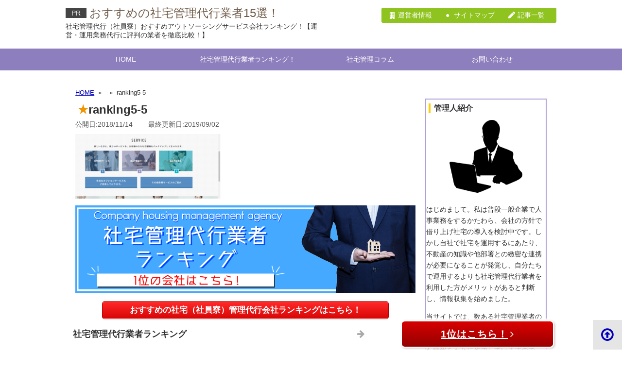

--- FILE ---
content_type: text/html; charset=UTF-8
request_url: https://shataku-kanridaiko.info/ranking/tsukasa/attachment/ranking5-5/
body_size: 15668
content:
<!doctype html>
<!--[if lt IE 7]> <html class="ie6 oldie"> <![endif]-->
<!--[if IE 7]>    <html class="ie7 oldie"> <![endif]-->
<!--[if IE 8]>    <html class="ie8 oldie"> <![endif]-->
<!--[if gt IE 8]><!-->
<html class="">
<!--<![endif]-->

<head>

    <!-- Google Tag Manager -->
    <script>
        (function(w, d, s, l, i) {
            w[l] = w[l] || [];
            w[l].push({
                'gtm.start': new Date().getTime(),
                event: 'gtm.js'
            });
            var f = d.getElementsByTagName(s)[0],
                j = d.createElement(s),
                dl = l != 'dataLayer' ? '&l=' + l : '';
            j.async = true;
            j.src =
                'https://www.googletagmanager.com/gtm.js?id=' + i + dl;
            f.parentNode.insertBefore(j, f);
        })(window, document, 'script', 'dataLayer', 'GTM-K49QM7W');

    </script>
    <!-- End Google Tag Manager -->

    <meta charset="utf-8">
    <meta name="viewport" content="width=device-width, initial-scale=1">

    <!--[if lt IE 9]>
<script src="http://html5shiv.googlecode.com/svn/trunk/html5.js"></script>
<script src="http://css3-mediaqueries-js.googlecode.com/svn/trunk/css3-mediaqueries.js"></script>
<![endif]-->

    
<link href="https://use.fontawesome.com/releases/v5.6.1/css/all.css" rel="stylesheet">
<link rel="stylesheet" type="text/css" href="https://maxcdn.bootstrapcdn.com/font-awesome/4.7.0/css/font-awesome.min.css">
    	<style>img:is([sizes="auto" i], [sizes^="auto," i]) { contain-intrinsic-size: 3000px 1500px }</style>
	
		<!-- All in One SEO 4.7.8 - aioseo.com -->
		<title>ranking5-5 | 社宅管理代行サービス会社ランキング15選！社員寮運営・運用業務サービス業者比較</title>
	<meta name="robots" content="max-image-preview:large" />
	<meta name="author" content="adminadmin"/>
	<link rel="canonical" href="https://shataku-kanridaiko.info/ranking/tsukasa/attachment/ranking5-5/" />
	<meta name="generator" content="All in One SEO (AIOSEO) 4.7.8" />
		<meta property="og:locale" content="ja_JP" />
		<meta property="og:site_name" content="社宅管理代行サービス会社ランキング15選！社員寮運営・運用業務サービス業者比較 | 社宅管理代行（社員寮）おすすめアウトソーシングサービス会社ランキング！【運営・運用業務代行に評判の業者を徹底比較！】" />
		<meta property="og:type" content="article" />
		<meta property="og:title" content="ranking5-5 | 社宅管理代行サービス会社ランキング15選！社員寮運営・運用業務サービス業者比較" />
		<meta property="og:url" content="https://shataku-kanridaiko.info/ranking/tsukasa/attachment/ranking5-5/" />
		<meta property="article:published_time" content="2018-11-14T10:05:25+00:00" />
		<meta property="article:modified_time" content="2019-09-02T04:06:14+00:00" />
		<meta name="twitter:card" content="summary" />
		<meta name="twitter:title" content="ranking5-5 | 社宅管理代行サービス会社ランキング15選！社員寮運営・運用業務サービス業者比較" />
		<meta name="google" content="nositelinkssearchbox" />
		<script type="application/ld+json" class="aioseo-schema">
			{"@context":"https:\/\/schema.org","@graph":[{"@type":"BreadcrumbList","@id":"https:\/\/shataku-kanridaiko.info\/ranking\/tsukasa\/attachment\/ranking5-5\/#breadcrumblist","itemListElement":[{"@type":"ListItem","@id":"https:\/\/shataku-kanridaiko.info\/#listItem","position":1,"name":"\u5bb6","item":"https:\/\/shataku-kanridaiko.info\/","nextItem":{"@type":"ListItem","@id":"https:\/\/shataku-kanridaiko.info\/ranking\/tsukasa\/attachment\/ranking5-5\/#listItem","name":"ranking5-5"}},{"@type":"ListItem","@id":"https:\/\/shataku-kanridaiko.info\/ranking\/tsukasa\/attachment\/ranking5-5\/#listItem","position":2,"name":"ranking5-5","previousItem":{"@type":"ListItem","@id":"https:\/\/shataku-kanridaiko.info\/#listItem","name":"\u5bb6"}}]},{"@type":"ItemPage","@id":"https:\/\/shataku-kanridaiko.info\/ranking\/tsukasa\/attachment\/ranking5-5\/#itempage","url":"https:\/\/shataku-kanridaiko.info\/ranking\/tsukasa\/attachment\/ranking5-5\/","name":"ranking5-5 | \u793e\u5b85\u7ba1\u7406\u4ee3\u884c\u30b5\u30fc\u30d3\u30b9\u4f1a\u793e\u30e9\u30f3\u30ad\u30f3\u30b015\u9078\uff01\u793e\u54e1\u5bee\u904b\u55b6\u30fb\u904b\u7528\u696d\u52d9\u30b5\u30fc\u30d3\u30b9\u696d\u8005\u6bd4\u8f03","inLanguage":"ja","isPartOf":{"@id":"https:\/\/shataku-kanridaiko.info\/#website"},"breadcrumb":{"@id":"https:\/\/shataku-kanridaiko.info\/ranking\/tsukasa\/attachment\/ranking5-5\/#breadcrumblist"},"author":{"@id":"https:\/\/shataku-kanridaiko.info\/author\/adminadmin\/#author"},"creator":{"@id":"https:\/\/shataku-kanridaiko.info\/author\/adminadmin\/#author"},"datePublished":"2018-11-14T19:05:25+09:00","dateModified":"2019-09-02T13:06:14+09:00"},{"@type":"Organization","@id":"https:\/\/shataku-kanridaiko.info\/#organization","name":"\u793e\u5b85\u7ba1\u7406\u4ee3\u884c\u30b5\u30fc\u30d3\u30b9\u4f1a\u793e\u30e9\u30f3\u30ad\u30f3\u30b015\u9078\uff01\u793e\u54e1\u5bee\u904b\u55b6\u30fb\u904b\u7528\u696d\u52d9\u30b5\u30fc\u30d3\u30b9\u696d\u8005\u6bd4\u8f03","description":"\u793e\u5b85\u7ba1\u7406\u4ee3\u884c\uff08\u793e\u54e1\u5bee\uff09\u304a\u3059\u3059\u3081\u30a2\u30a6\u30c8\u30bd\u30fc\u30b7\u30f3\u30b0\u30b5\u30fc\u30d3\u30b9\u4f1a\u793e\u30e9\u30f3\u30ad\u30f3\u30b0\uff01\u3010\u904b\u55b6\u30fb\u904b\u7528\u696d\u52d9\u4ee3\u884c\u306b\u8a55\u5224\u306e\u696d\u8005\u3092\u5fb9\u5e95\u6bd4\u8f03\uff01\u3011","url":"https:\/\/shataku-kanridaiko.info\/"},{"@type":"Person","@id":"https:\/\/shataku-kanridaiko.info\/author\/adminadmin\/#author","url":"https:\/\/shataku-kanridaiko.info\/author\/adminadmin\/","name":"adminadmin","image":{"@type":"ImageObject","@id":"https:\/\/shataku-kanridaiko.info\/ranking\/tsukasa\/attachment\/ranking5-5\/#authorImage","url":"https:\/\/secure.gravatar.com\/avatar\/c99c0e8a941e92ede668adedf7a56245?s=96&d=mm&r=g","width":96,"height":96,"caption":"adminadmin"}},{"@type":"WebSite","@id":"https:\/\/shataku-kanridaiko.info\/#website","url":"https:\/\/shataku-kanridaiko.info\/","name":"\u793e\u5b85\u7ba1\u7406\u4ee3\u884c\u30b5\u30fc\u30d3\u30b9\u4f1a\u793e\u30e9\u30f3\u30ad\u30f3\u30b015\u9078\uff01\u793e\u54e1\u5bee\u904b\u55b6\u30fb\u904b\u7528\u696d\u52d9\u30b5\u30fc\u30d3\u30b9\u696d\u8005\u6bd4\u8f03","description":"\u793e\u5b85\u7ba1\u7406\u4ee3\u884c\uff08\u793e\u54e1\u5bee\uff09\u304a\u3059\u3059\u3081\u30a2\u30a6\u30c8\u30bd\u30fc\u30b7\u30f3\u30b0\u30b5\u30fc\u30d3\u30b9\u4f1a\u793e\u30e9\u30f3\u30ad\u30f3\u30b0\uff01\u3010\u904b\u55b6\u30fb\u904b\u7528\u696d\u52d9\u4ee3\u884c\u306b\u8a55\u5224\u306e\u696d\u8005\u3092\u5fb9\u5e95\u6bd4\u8f03\uff01\u3011","inLanguage":"ja","publisher":{"@id":"https:\/\/shataku-kanridaiko.info\/#organization"}}]}
		</script>
		<!-- All in One SEO -->

<script type="text/javascript">
/* <![CDATA[ */
window._wpemojiSettings = {"baseUrl":"https:\/\/s.w.org\/images\/core\/emoji\/15.0.3\/72x72\/","ext":".png","svgUrl":"https:\/\/s.w.org\/images\/core\/emoji\/15.0.3\/svg\/","svgExt":".svg","source":{"concatemoji":"https:\/\/shataku-kanridaiko.info\/wp-includes\/js\/wp-emoji-release.min.js?ver=6.7.4"}};
/*! This file is auto-generated */
!function(i,n){var o,s,e;function c(e){try{var t={supportTests:e,timestamp:(new Date).valueOf()};sessionStorage.setItem(o,JSON.stringify(t))}catch(e){}}function p(e,t,n){e.clearRect(0,0,e.canvas.width,e.canvas.height),e.fillText(t,0,0);var t=new Uint32Array(e.getImageData(0,0,e.canvas.width,e.canvas.height).data),r=(e.clearRect(0,0,e.canvas.width,e.canvas.height),e.fillText(n,0,0),new Uint32Array(e.getImageData(0,0,e.canvas.width,e.canvas.height).data));return t.every(function(e,t){return e===r[t]})}function u(e,t,n){switch(t){case"flag":return n(e,"\ud83c\udff3\ufe0f\u200d\u26a7\ufe0f","\ud83c\udff3\ufe0f\u200b\u26a7\ufe0f")?!1:!n(e,"\ud83c\uddfa\ud83c\uddf3","\ud83c\uddfa\u200b\ud83c\uddf3")&&!n(e,"\ud83c\udff4\udb40\udc67\udb40\udc62\udb40\udc65\udb40\udc6e\udb40\udc67\udb40\udc7f","\ud83c\udff4\u200b\udb40\udc67\u200b\udb40\udc62\u200b\udb40\udc65\u200b\udb40\udc6e\u200b\udb40\udc67\u200b\udb40\udc7f");case"emoji":return!n(e,"\ud83d\udc26\u200d\u2b1b","\ud83d\udc26\u200b\u2b1b")}return!1}function f(e,t,n){var r="undefined"!=typeof WorkerGlobalScope&&self instanceof WorkerGlobalScope?new OffscreenCanvas(300,150):i.createElement("canvas"),a=r.getContext("2d",{willReadFrequently:!0}),o=(a.textBaseline="top",a.font="600 32px Arial",{});return e.forEach(function(e){o[e]=t(a,e,n)}),o}function t(e){var t=i.createElement("script");t.src=e,t.defer=!0,i.head.appendChild(t)}"undefined"!=typeof Promise&&(o="wpEmojiSettingsSupports",s=["flag","emoji"],n.supports={everything:!0,everythingExceptFlag:!0},e=new Promise(function(e){i.addEventListener("DOMContentLoaded",e,{once:!0})}),new Promise(function(t){var n=function(){try{var e=JSON.parse(sessionStorage.getItem(o));if("object"==typeof e&&"number"==typeof e.timestamp&&(new Date).valueOf()<e.timestamp+604800&&"object"==typeof e.supportTests)return e.supportTests}catch(e){}return null}();if(!n){if("undefined"!=typeof Worker&&"undefined"!=typeof OffscreenCanvas&&"undefined"!=typeof URL&&URL.createObjectURL&&"undefined"!=typeof Blob)try{var e="postMessage("+f.toString()+"("+[JSON.stringify(s),u.toString(),p.toString()].join(",")+"));",r=new Blob([e],{type:"text/javascript"}),a=new Worker(URL.createObjectURL(r),{name:"wpTestEmojiSupports"});return void(a.onmessage=function(e){c(n=e.data),a.terminate(),t(n)})}catch(e){}c(n=f(s,u,p))}t(n)}).then(function(e){for(var t in e)n.supports[t]=e[t],n.supports.everything=n.supports.everything&&n.supports[t],"flag"!==t&&(n.supports.everythingExceptFlag=n.supports.everythingExceptFlag&&n.supports[t]);n.supports.everythingExceptFlag=n.supports.everythingExceptFlag&&!n.supports.flag,n.DOMReady=!1,n.readyCallback=function(){n.DOMReady=!0}}).then(function(){return e}).then(function(){var e;n.supports.everything||(n.readyCallback(),(e=n.source||{}).concatemoji?t(e.concatemoji):e.wpemoji&&e.twemoji&&(t(e.twemoji),t(e.wpemoji)))}))}((window,document),window._wpemojiSettings);
/* ]]> */
</script>
<style id='wp-emoji-styles-inline-css' type='text/css'>

	img.wp-smiley, img.emoji {
		display: inline !important;
		border: none !important;
		box-shadow: none !important;
		height: 1em !important;
		width: 1em !important;
		margin: 0 0.07em !important;
		vertical-align: -0.1em !important;
		background: none !important;
		padding: 0 !important;
	}
</style>
<link rel='stylesheet' id='wp-block-library-css' href='https://shataku-kanridaiko.info/wp-includes/css/dist/block-library/style.min.css?ver=6.7.4' type='text/css' media='all' />
<style id='classic-theme-styles-inline-css' type='text/css'>
/*! This file is auto-generated */
.wp-block-button__link{color:#fff;background-color:#32373c;border-radius:9999px;box-shadow:none;text-decoration:none;padding:calc(.667em + 2px) calc(1.333em + 2px);font-size:1.125em}.wp-block-file__button{background:#32373c;color:#fff;text-decoration:none}
</style>
<style id='global-styles-inline-css' type='text/css'>
:root{--wp--preset--aspect-ratio--square: 1;--wp--preset--aspect-ratio--4-3: 4/3;--wp--preset--aspect-ratio--3-4: 3/4;--wp--preset--aspect-ratio--3-2: 3/2;--wp--preset--aspect-ratio--2-3: 2/3;--wp--preset--aspect-ratio--16-9: 16/9;--wp--preset--aspect-ratio--9-16: 9/16;--wp--preset--color--black: #000000;--wp--preset--color--cyan-bluish-gray: #abb8c3;--wp--preset--color--white: #ffffff;--wp--preset--color--pale-pink: #f78da7;--wp--preset--color--vivid-red: #cf2e2e;--wp--preset--color--luminous-vivid-orange: #ff6900;--wp--preset--color--luminous-vivid-amber: #fcb900;--wp--preset--color--light-green-cyan: #7bdcb5;--wp--preset--color--vivid-green-cyan: #00d084;--wp--preset--color--pale-cyan-blue: #8ed1fc;--wp--preset--color--vivid-cyan-blue: #0693e3;--wp--preset--color--vivid-purple: #9b51e0;--wp--preset--gradient--vivid-cyan-blue-to-vivid-purple: linear-gradient(135deg,rgba(6,147,227,1) 0%,rgb(155,81,224) 100%);--wp--preset--gradient--light-green-cyan-to-vivid-green-cyan: linear-gradient(135deg,rgb(122,220,180) 0%,rgb(0,208,130) 100%);--wp--preset--gradient--luminous-vivid-amber-to-luminous-vivid-orange: linear-gradient(135deg,rgba(252,185,0,1) 0%,rgba(255,105,0,1) 100%);--wp--preset--gradient--luminous-vivid-orange-to-vivid-red: linear-gradient(135deg,rgba(255,105,0,1) 0%,rgb(207,46,46) 100%);--wp--preset--gradient--very-light-gray-to-cyan-bluish-gray: linear-gradient(135deg,rgb(238,238,238) 0%,rgb(169,184,195) 100%);--wp--preset--gradient--cool-to-warm-spectrum: linear-gradient(135deg,rgb(74,234,220) 0%,rgb(151,120,209) 20%,rgb(207,42,186) 40%,rgb(238,44,130) 60%,rgb(251,105,98) 80%,rgb(254,248,76) 100%);--wp--preset--gradient--blush-light-purple: linear-gradient(135deg,rgb(255,206,236) 0%,rgb(152,150,240) 100%);--wp--preset--gradient--blush-bordeaux: linear-gradient(135deg,rgb(254,205,165) 0%,rgb(254,45,45) 50%,rgb(107,0,62) 100%);--wp--preset--gradient--luminous-dusk: linear-gradient(135deg,rgb(255,203,112) 0%,rgb(199,81,192) 50%,rgb(65,88,208) 100%);--wp--preset--gradient--pale-ocean: linear-gradient(135deg,rgb(255,245,203) 0%,rgb(182,227,212) 50%,rgb(51,167,181) 100%);--wp--preset--gradient--electric-grass: linear-gradient(135deg,rgb(202,248,128) 0%,rgb(113,206,126) 100%);--wp--preset--gradient--midnight: linear-gradient(135deg,rgb(2,3,129) 0%,rgb(40,116,252) 100%);--wp--preset--font-size--small: 13px;--wp--preset--font-size--medium: 20px;--wp--preset--font-size--large: 36px;--wp--preset--font-size--x-large: 42px;--wp--preset--spacing--20: 0.44rem;--wp--preset--spacing--30: 0.67rem;--wp--preset--spacing--40: 1rem;--wp--preset--spacing--50: 1.5rem;--wp--preset--spacing--60: 2.25rem;--wp--preset--spacing--70: 3.38rem;--wp--preset--spacing--80: 5.06rem;--wp--preset--shadow--natural: 6px 6px 9px rgba(0, 0, 0, 0.2);--wp--preset--shadow--deep: 12px 12px 50px rgba(0, 0, 0, 0.4);--wp--preset--shadow--sharp: 6px 6px 0px rgba(0, 0, 0, 0.2);--wp--preset--shadow--outlined: 6px 6px 0px -3px rgba(255, 255, 255, 1), 6px 6px rgba(0, 0, 0, 1);--wp--preset--shadow--crisp: 6px 6px 0px rgba(0, 0, 0, 1);}:where(.is-layout-flex){gap: 0.5em;}:where(.is-layout-grid){gap: 0.5em;}body .is-layout-flex{display: flex;}.is-layout-flex{flex-wrap: wrap;align-items: center;}.is-layout-flex > :is(*, div){margin: 0;}body .is-layout-grid{display: grid;}.is-layout-grid > :is(*, div){margin: 0;}:where(.wp-block-columns.is-layout-flex){gap: 2em;}:where(.wp-block-columns.is-layout-grid){gap: 2em;}:where(.wp-block-post-template.is-layout-flex){gap: 1.25em;}:where(.wp-block-post-template.is-layout-grid){gap: 1.25em;}.has-black-color{color: var(--wp--preset--color--black) !important;}.has-cyan-bluish-gray-color{color: var(--wp--preset--color--cyan-bluish-gray) !important;}.has-white-color{color: var(--wp--preset--color--white) !important;}.has-pale-pink-color{color: var(--wp--preset--color--pale-pink) !important;}.has-vivid-red-color{color: var(--wp--preset--color--vivid-red) !important;}.has-luminous-vivid-orange-color{color: var(--wp--preset--color--luminous-vivid-orange) !important;}.has-luminous-vivid-amber-color{color: var(--wp--preset--color--luminous-vivid-amber) !important;}.has-light-green-cyan-color{color: var(--wp--preset--color--light-green-cyan) !important;}.has-vivid-green-cyan-color{color: var(--wp--preset--color--vivid-green-cyan) !important;}.has-pale-cyan-blue-color{color: var(--wp--preset--color--pale-cyan-blue) !important;}.has-vivid-cyan-blue-color{color: var(--wp--preset--color--vivid-cyan-blue) !important;}.has-vivid-purple-color{color: var(--wp--preset--color--vivid-purple) !important;}.has-black-background-color{background-color: var(--wp--preset--color--black) !important;}.has-cyan-bluish-gray-background-color{background-color: var(--wp--preset--color--cyan-bluish-gray) !important;}.has-white-background-color{background-color: var(--wp--preset--color--white) !important;}.has-pale-pink-background-color{background-color: var(--wp--preset--color--pale-pink) !important;}.has-vivid-red-background-color{background-color: var(--wp--preset--color--vivid-red) !important;}.has-luminous-vivid-orange-background-color{background-color: var(--wp--preset--color--luminous-vivid-orange) !important;}.has-luminous-vivid-amber-background-color{background-color: var(--wp--preset--color--luminous-vivid-amber) !important;}.has-light-green-cyan-background-color{background-color: var(--wp--preset--color--light-green-cyan) !important;}.has-vivid-green-cyan-background-color{background-color: var(--wp--preset--color--vivid-green-cyan) !important;}.has-pale-cyan-blue-background-color{background-color: var(--wp--preset--color--pale-cyan-blue) !important;}.has-vivid-cyan-blue-background-color{background-color: var(--wp--preset--color--vivid-cyan-blue) !important;}.has-vivid-purple-background-color{background-color: var(--wp--preset--color--vivid-purple) !important;}.has-black-border-color{border-color: var(--wp--preset--color--black) !important;}.has-cyan-bluish-gray-border-color{border-color: var(--wp--preset--color--cyan-bluish-gray) !important;}.has-white-border-color{border-color: var(--wp--preset--color--white) !important;}.has-pale-pink-border-color{border-color: var(--wp--preset--color--pale-pink) !important;}.has-vivid-red-border-color{border-color: var(--wp--preset--color--vivid-red) !important;}.has-luminous-vivid-orange-border-color{border-color: var(--wp--preset--color--luminous-vivid-orange) !important;}.has-luminous-vivid-amber-border-color{border-color: var(--wp--preset--color--luminous-vivid-amber) !important;}.has-light-green-cyan-border-color{border-color: var(--wp--preset--color--light-green-cyan) !important;}.has-vivid-green-cyan-border-color{border-color: var(--wp--preset--color--vivid-green-cyan) !important;}.has-pale-cyan-blue-border-color{border-color: var(--wp--preset--color--pale-cyan-blue) !important;}.has-vivid-cyan-blue-border-color{border-color: var(--wp--preset--color--vivid-cyan-blue) !important;}.has-vivid-purple-border-color{border-color: var(--wp--preset--color--vivid-purple) !important;}.has-vivid-cyan-blue-to-vivid-purple-gradient-background{background: var(--wp--preset--gradient--vivid-cyan-blue-to-vivid-purple) !important;}.has-light-green-cyan-to-vivid-green-cyan-gradient-background{background: var(--wp--preset--gradient--light-green-cyan-to-vivid-green-cyan) !important;}.has-luminous-vivid-amber-to-luminous-vivid-orange-gradient-background{background: var(--wp--preset--gradient--luminous-vivid-amber-to-luminous-vivid-orange) !important;}.has-luminous-vivid-orange-to-vivid-red-gradient-background{background: var(--wp--preset--gradient--luminous-vivid-orange-to-vivid-red) !important;}.has-very-light-gray-to-cyan-bluish-gray-gradient-background{background: var(--wp--preset--gradient--very-light-gray-to-cyan-bluish-gray) !important;}.has-cool-to-warm-spectrum-gradient-background{background: var(--wp--preset--gradient--cool-to-warm-spectrum) !important;}.has-blush-light-purple-gradient-background{background: var(--wp--preset--gradient--blush-light-purple) !important;}.has-blush-bordeaux-gradient-background{background: var(--wp--preset--gradient--blush-bordeaux) !important;}.has-luminous-dusk-gradient-background{background: var(--wp--preset--gradient--luminous-dusk) !important;}.has-pale-ocean-gradient-background{background: var(--wp--preset--gradient--pale-ocean) !important;}.has-electric-grass-gradient-background{background: var(--wp--preset--gradient--electric-grass) !important;}.has-midnight-gradient-background{background: var(--wp--preset--gradient--midnight) !important;}.has-small-font-size{font-size: var(--wp--preset--font-size--small) !important;}.has-medium-font-size{font-size: var(--wp--preset--font-size--medium) !important;}.has-large-font-size{font-size: var(--wp--preset--font-size--large) !important;}.has-x-large-font-size{font-size: var(--wp--preset--font-size--x-large) !important;}
:where(.wp-block-post-template.is-layout-flex){gap: 1.25em;}:where(.wp-block-post-template.is-layout-grid){gap: 1.25em;}
:where(.wp-block-columns.is-layout-flex){gap: 2em;}:where(.wp-block-columns.is-layout-grid){gap: 2em;}
:root :where(.wp-block-pullquote){font-size: 1.5em;line-height: 1.6;}
</style>
<link rel='stylesheet' id='contact-form-7-css' href='https://shataku-kanridaiko.info/wp-content/plugins/contact-form-7/includes/css/styles.css?ver=6.1.4' type='text/css' media='all' />
<link rel='stylesheet' id='whats-new-style-css' href='https://shataku-kanridaiko.info/wp-content/plugins/whats-new-genarator/whats-new.css?ver=2.0.2' type='text/css' media='all' />
<link rel='stylesheet' id='hamburger.css-css' href='https://shataku-kanridaiko.info/wp-content/plugins/wp-responsive-menu/assets/css/wpr-hamburger.css?ver=3.1.8' type='text/css' media='all' />
<link rel='stylesheet' id='wprmenu.css-css' href='https://shataku-kanridaiko.info/wp-content/plugins/wp-responsive-menu/assets/css/wprmenu.css?ver=3.1.8' type='text/css' media='all' />
<style id='wprmenu.css-inline-css' type='text/css'>
@media only screen and ( max-width: 768px ) {html body div.wprm-wrapper {overflow: scroll;}#wprmenu_bar {background-image: url();background-size: cover ;background-repeat: repeat;}#wprmenu_bar {background-color: #8d7fbd;}html body div#mg-wprm-wrap .wpr_submit .icon.icon-search {color: #FFFFFF;}#wprmenu_bar .menu_title,#wprmenu_bar .wprmenu_icon_menu,#wprmenu_bar .menu_title a {color: #FFFFFF;}#wprmenu_bar .menu_title a {font-size: 20px;font-weight: normal;}#mg-wprm-wrap li.menu-item a {font-size: 15px;text-transform: uppercase;font-weight: normal;}#mg-wprm-wrap li.menu-item-has-children ul.sub-menu a {font-size: 15px;text-transform: uppercase;font-weight: normal;}#mg-wprm-wrap li.current-menu-item > a {background: #303030;}#mg-wprm-wrap li.current-menu-item > a,#mg-wprm-wrap li.current-menu-item span.wprmenu_icon{color: #FFFFFF !important;}#mg-wprm-wrap {background-color: #303030;}.cbp-spmenu-push-toright,.cbp-spmenu-push-toright .mm-slideout {left: 80% ;}.cbp-spmenu-push-toleft {left: -80% ;}#mg-wprm-wrap.cbp-spmenu-right,#mg-wprm-wrap.cbp-spmenu-left,#mg-wprm-wrap.cbp-spmenu-right.custom,#mg-wprm-wrap.cbp-spmenu-left.custom,.cbp-spmenu-vertical {width: 80%;max-width: 400px;}#mg-wprm-wrap ul#wprmenu_menu_ul li.menu-item a,div#mg-wprm-wrap ul li span.wprmenu_icon {color: #FFFFFF;}#mg-wprm-wrap ul#wprmenu_menu_ul li.menu-item:valid ~ a{color: #FFFFFF;}#mg-wprm-wrap ul#wprmenu_menu_ul li.menu-item a:hover {background: #303030;color: #FFFFFF !important;}div#mg-wprm-wrap ul>li:hover>span.wprmenu_icon {color: #FFFFFF !important;}.wprmenu_bar .hamburger-inner,.wprmenu_bar .hamburger-inner::before,.wprmenu_bar .hamburger-inner::after {background: #FFFFFF;}.wprmenu_bar .hamburger:hover .hamburger-inner,.wprmenu_bar .hamburger:hover .hamburger-inner::before,.wprmenu_bar .hamburger:hover .hamburger-inner::after {background: #FFFFFF;}#wprmenu_menu.left {width:80%;left: -80%;right: auto;}#wprmenu_menu.right {width:80%;right: -80%;left: auto;}.wprmenu_bar .hamburger {float: right;}.wprmenu_bar #custom_menu_icon.hamburger {top: 0px;right: 0px;float: right;background-color: #CCCCCC;}html body div#wprmenu_bar {height : px;}#mg-wprm-wrap.cbp-spmenu-left,#mg-wprm-wrap.cbp-spmenu-right,#mg-widgetmenu-wrap.cbp-spmenu-widget-left,#mg-widgetmenu-wrap.cbp-spmenu-widget-right {top: px !important;}.wpr_custom_menu #custom_menu_icon {display: block;}html { padding-top: 42px !important; }#wprmenu_bar,#mg-wprm-wrap { display: block; }div#wpadminbar { position: fixed; }}
</style>
<link rel='stylesheet' id='wpr_icons-css' href='https://shataku-kanridaiko.info/wp-content/plugins/wp-responsive-menu/inc/assets/icons/wpr-icons.css?ver=3.1.8' type='text/css' media='all' />
<link rel='stylesheet' id='newpost-catch-css' href='https://shataku-kanridaiko.info/wp-content/plugins/newpost-catch/style.css?ver=6.7.4' type='text/css' media='all' />
<link rel='stylesheet' id='tablepress-default-css' href='https://shataku-kanridaiko.info/wp-content/tablepress-combined.min.css?ver=7' type='text/css' media='all' />
<link rel='stylesheet' id='jquery-lazyloadxt-spinner-css-css' href='//shataku-kanridaiko.info/wp-content/plugins/a3-lazy-load/assets/css/jquery.lazyloadxt.spinner.css?ver=6.7.4' type='text/css' media='all' />
<script type="text/javascript" src="https://shataku-kanridaiko.info/wp-includes/js/jquery/jquery.min.js?ver=3.7.1" id="jquery-core-js"></script>
<script type="text/javascript" src="https://shataku-kanridaiko.info/wp-includes/js/jquery/jquery-migrate.min.js?ver=3.4.1" id="jquery-migrate-js"></script>
<script type="text/javascript" src="https://shataku-kanridaiko.info/wp-content/plugins/wp-responsive-menu/assets/js/modernizr.custom.js?ver=3.1.8" id="modernizr-js"></script>
<script type="text/javascript" src="https://shataku-kanridaiko.info/wp-content/plugins/wp-responsive-menu/assets/js/touchSwipe.js?ver=3.1.8" id="touchSwipe-js"></script>
<script type="text/javascript" id="wprmenu.js-js-extra">
/* <![CDATA[ */
var wprmenu = {"zooming":"no","from_width":"768","push_width":"400","menu_width":"80","parent_click":"yes","swipe":"yes","enable_overlay":"","wprmenuDemoId":""};
/* ]]> */
</script>
<script type="text/javascript" src="https://shataku-kanridaiko.info/wp-content/plugins/wp-responsive-menu/assets/js/wprmenu.js?ver=3.1.8" id="wprmenu.js-js"></script>
<link rel="https://api.w.org/" href="https://shataku-kanridaiko.info/wp-json/" /><link rel="alternate" title="JSON" type="application/json" href="https://shataku-kanridaiko.info/wp-json/wp/v2/media/56" /><link rel="EditURI" type="application/rsd+xml" title="RSD" href="https://shataku-kanridaiko.info/xmlrpc.php?rsd" />
<meta name="generator" content="WordPress 6.7.4" />
<link rel='shortlink' href='https://shataku-kanridaiko.info/?p=56' />
<link rel="alternate" title="oEmbed (JSON)" type="application/json+oembed" href="https://shataku-kanridaiko.info/wp-json/oembed/1.0/embed?url=https%3A%2F%2Fshataku-kanridaiko.info%2Franking%2Ftsukasa%2Fattachment%2Franking5-5%2F" />
<link rel="alternate" title="oEmbed (XML)" type="text/xml+oembed" href="https://shataku-kanridaiko.info/wp-json/oembed/1.0/embed?url=https%3A%2F%2Fshataku-kanridaiko.info%2Franking%2Ftsukasa%2Fattachment%2Franking5-5%2F&#038;format=xml" />
<!-- Favicon Rotator -->
<link rel="shortcut icon" href="https://shataku-kanridaiko.info/wp-content/uploads/2018/11/favicon.png" />
<link rel="apple-touch-icon-precomposed" href="https://shataku-kanridaiko.info/wp-content/uploads/2018/11/favicon.png" />
<!-- End Favicon Rotator -->
<style type="text/css"></style>
    <link href="https://shataku-kanridaiko.info/wp-content/themes/e_ver004/boilerplate.css" rel="stylesheet" type="text/css">
    <link href="https://shataku-kanridaiko.info/wp-content/themes/e_ver004/style.css" rel="stylesheet" type="text/css">
    <link href="https://shataku-kanridaiko.info/wp-content/themes/e_ver004/css/plug_ins.css" rel="stylesheet" type="text/css">
    <link href="https://shataku-kanridaiko.info/wp-content/themes/e_ver004/color_css/purple.css" rel="stylesheet" type="text/css">
    <!-- 
To learn more about the conditional comments around the html tags at the top of the file:
paulirish.com/2008/conditional-stylesheets-vs-css-hacks-answer-neither/

Do the following if you're using your customized build of modernizr (http://www.modernizr.com/):
* insert the link to your js here
* remove the link below to the html5shiv
* add the "no-js" class to the html tags at the top
* you can also remove the link to respond.min.js if you included the MQ Polyfill in your modernizr build 
-->
    <!--[if lt IE 9]>
<script src="http://html5shiv.googlecode.com/svn/trunk/html5.js"></script>
<![endif]-->
    <script src="https://shataku-kanridaiko.info/wp-content/themes/e_ver004/respond.min.js"></script>
    <script src="https://shataku-kanridaiko.info/wp-content/themes/e_ver004/js/jquery-1.7.2.js"></script>
    <script src="https://shataku-kanridaiko.info/wp-content/themes/e_ver004/js/jquery.slidewide.js"></script>
    <script src="https://shataku-kanridaiko.info/wp-content/themes/e_ver004/js/sidr/jquery.sidr.min.js"></script>
    <link rel="stylesheet" href="https://shataku-kanridaiko.info/wp-content/themes/e_ver004/js/sidr/stylesheets/jquery.sidr.dark.css">

    <script src="https://shataku-kanridaiko.info/wp-content/themes/e_ver004/js/heightLine/heightLine.js"></script>

    <style>
        body {
            font-family: "メイリオ", Meiryo, arial, "ヒラギノ角ゴ Pro W3", "Hiragino Kaku Gothic Pro", Osaka, "ＭＳ Ｐゴシック", "MS PGothic", Sans-Serif;
            font-size: 14px;
            color: #313131;
            background-color:#ffffff;
                    }

    </style>

    <meta name="google-site-verification" content="j8rSTGH6VuVGnSUYG-nLKpBEgL0c679VZgVLvgRIEwg" />
    <style>
        /* slide01 */
        .slide01 {
            display: none;
            overflow: hidden;
            position: relative;
            width: 100%;
        }

        .slide01 .slidePrev {
            position: absolute;
            cursor: pointer;
            z-index: 100;
        }

        .slide01 .slideNext {
            position: absolute;
            cursor: pointer;
            z-index: 100;
        }

        .slide01 .slidePrev img {
            position: absolute;
            width: 50px !important;
            height: 60px !important;
        }

        .slide01 .slideNext img {
            position: absolute;
            width: 50px !important;
            height: 60px !important;
        }

        .slide01 .slideInner {
            position: relative;
            margin: 0;
            padding: 0;
        }

        .slide01 .slideInner li {
            float: left;
            margin: 0;
            padding: 0;
            list-style: none;
        }

        .slide01 .slideInner li img {
            margin: 0 5px;
            padding: 0;
            vertical-align: bottom;
        }

        .slide01 .filterPrev {
            position: absolute;
            left: 0;
            opacity: 0.5;
            filter: alpha(opacity=50);
            background-color: #fff;
        }

        .slide01 .filterNext {
            position: absolute;
            right: 0;
            opacity: 0.5;
            filter: alpha(opacity=50);
            background-color: #fff;
        }

        .slide01 .controlNav {
            position: relative;
            float: left;
            left: 50%;
        }

        .slide01 .controlNav span {
            position: relative;
            left: -50%;
            float: left;
            margin: 5px;
            -webkit-border-radius: 5px;
            -moz-border-radius: 5px;
            border-radius: 5px;
            width: 10px;
            height: 10px;
            overflow: hidden;
            background: #ccc;
            text-indent: -9999px;
            vertical-align: middle;
        }

        .slide01 .controlNav span:hover {
            background: #999;
            cursor: pointer;
        }

        .slide01 .controlNav span.current {
            background: #f19500;
        }

    </style>
    <script>
        jQuery(function(jQuery) {
            jQuery('.slide01').slidewide({
                touch: true,
                touchDistance: '80',
                autoSlide: true,
                repeat: true,
                interval: 3000,
                duration: 500,
                easing: 'swing',
                imgHoverStop: true,
                navHoverStop: true,
                prevPosition: 0,
                nextPosition: 0,
                filter: true,
                filterNav: true,
                viewSlide: 1,
                baseWidth: 640,
                navImg: false,
                navImgCustom: false,
                navImgSuffix: ''
            });
        });

    </script>

    <meta name="google-site-verification" content="94n779ATuhPVYaPjwrC7XwidWZmEEyJ80f7k4Ajvqa4" />

    <!-- Global site tag (gtag.js) - Google Analytics -->
    <script async src="https://www.googletagmanager.com/gtag/js?id=UA-130584497-1"></script>
    <script>
        window.dataLayer = window.dataLayer || [];

        function gtag() {
            dataLayer.push(arguments);
        }
        gtag('js', new Date());

        gtag('config', 'UA-130584497-1');

    </script>

    
</head>

<body>

    <!-- Google Tag Manager (noscript) -->
    <noscript><iframe src="https://www.googletagmanager.com/ns.html?id=GTM-K49QM7W" height="0" width="0" style="display:none;visibility:hidden"></iframe></noscript>
    <!-- End Google Tag Manager (noscript) -->

    <!--▼ページトップエリア-->

    <div class="fluid top_area">
        <div class="gridContainer clearfix">

            <div class="fluid top_area_left">
                <div class="fluid logo site_name">
					<span class="pr-tag_st">PR</span>
                    <a href="https://shataku-kanridaiko.info">
                        <span class="site_name">おすすめの社宅管理代行業者15選！</span>                                            </a>
                </div>
                <div class="fluid">
                    <p class="head_one_TXT">社宅管理代行（社員寮）おすすめアウトソーシングサービス会社ランキング！【運営・運用業務代行に評判の業者を徹底比較！】</p>
                </div>

            </div>

            <div class="fluid top_area_right">
                <!--▼トップボタン-->
                <div class="fluid top_button_bg top_button_link">
                    <a class="company"  href="https://shataku-kanridaiko.info/company/">
                        <span class="top_button_TXT">運営者情報</span>
                    </a>

                    <a class="else"  href="https://shataku-kanridaiko.info/sitemap/">
                        <span class="top_button_TXT">サイトマップ</span>
                    </a>
<a href="https://shataku-kanridaiko.info/article" class="list"><span class="top_button_TXT">記事一覧</span></a>
                </div>
                <!--▲トップボタン-->
                <div style="clear: both"></div>

                <div class="Social_button">
                    <div class="ajuster" lang="ja">

                        <!--▼FB-->
                        <div class="Social_b">
                            <!--FB code-->                            <!--FB code-->
                                                    </div>
                        <!--▲FB-->

                        <!--▼ツイッター-->
                        <div class="Social_b"></div>
                        <!--▲ツイッター-->

                        <!--▼はてな-->
                        <div class="Social_b"></div>
                        <!--▲はてな-->

                        <div style="clear: both"></div>

                    </div>
                </div>

            </div>

        </div>
    </div>
	<!-- 追従ヘッダー調整用 -->
<div class="adjust"></div>
<style>
.adjust {
padding-top: 100px;
}	
@media screen and (max-width: 768px) {
.adjust {
padding-top: 130px;
}
}
	
	@media screen and (max-width: 450px) {
.adjust {
padding-top: 140px;
}
}
</style>
<!-- 追従ヘッダー調整用ここまで -->
    <!--▼ナビゲーションバー-->
<div id="navi" class="fluid ">
<div id="navi_wrap">
<div class="fluid n_button_1 navi_button"><a href="https://shataku-kanridaiko.info/">HOME</a></div>

<div class="fluid n_button_2 navi_button"><a href="https://shataku-kanridaiko.info/#rank_area">社宅管理代行業者ランキング！</a></div>

<div class="fluid n_button_3 navi_button"><a href="https://shataku-kanridaiko.info/column/">社宅管理コラム</a></div>

<div class="fluid n_button_4 navi_button"><a href="https://shataku-kanridaiko.info/contact/">お問い合わせ</a></div>


</div>
</div>
<!--▲ナビゲーションバー-->

<!--▼モバイル用ナビゲーションバー-->
<div id="navi_m" class="fluid ">
<div class="base_W"><a class="simple-menu" href="#sidr">◀ MENU</a></div>

<!-- メニュー部分 -->
<div id="sidr">

<div class="fluid base_W close_menu"><a class="simple-menu" href="#sidr">メニューを閉じる ▶</a></div>
<ul>
<li><a href="https://shataku-kanridaiko.info/">HOME</a></li>
<li><a href="https://shataku-kanridaiko.info/#rank_area">社宅管理代行業者ランキング！</a></li>
<li><a href="https://shataku-kanridaiko.info/column/">社宅管理コラム</a></li>
<li><a href="https://shataku-kanridaiko.info/contact/">お問い合わせ</a></li>
<li><a href=""></a></li>
<li><a href=""></a></li>
</ul>
</div> 
 
<script>
    jQuery(document).ready(function() {
        jQuery('.simple-menu').sidr();
    });
</script>

</div>
<!--▲モバイル用ナビゲーションバー-->        <!--▲ページトップエリア-->
        <div class="gridContainer clearfix">
        <div id="main" class="fluid">


            <div style="clear:both"></div>

            <!--▼パンくず-->
            <div class="fluid breadcrumb_list_TXT">
                                <div id="breadcrumbs" class="clearfix" ><a href="https://shataku-kanridaiko.info/" itemprop="url"><span itemprop="title">HOME</span></a>&nbsp; &raquo; &nbsp;<a href="" itemprop="url"><span itemprop="title"></span></a>&nbsp; &raquo; &nbsp;ranking5-5</div>                            </div>
            <!--▲パンくず-->

<!--▼メインエリア-->
<div id="main_section" class="subpage fluid main_section_01">

<!--▼リード-->
<div class="fluid read_l"><h1 class="read_TXT">ranking5-5</h1></div>
	
	
<div class="time"> 公開日:2018/11/14　　 最終更新日:2019/09/02  </div>
	
<!--▲リード-->
<div id="page" class="fluid">
  <p class="attachment"><a href='https://shataku-kanridaiko.info/wp-content/uploads/2018/09/ranking5-5.png'><img decoding="async" width="300" height="133" src="//shataku-kanridaiko.info/wp-content/plugins/a3-lazy-load/assets/images/lazy_placeholder.gif" data-lazy-type="image" data-src="https://shataku-kanridaiko.info/wp-content/uploads/2018/09/ranking5-5-300x133.png" class="lazy lazy-hidden attachment-medium size-medium" alt="東急社宅マネジメント株式会社の画像" srcset="" data-srcset="https://shataku-kanridaiko.info/wp-content/uploads/2018/09/ranking5-5-300x133.png 300w, https://shataku-kanridaiko.info/wp-content/uploads/2018/09/ranking5-5-768x340.png 768w, https://shataku-kanridaiko.info/wp-content/uploads/2018/09/ranking5-5-1024x453.png 1024w, https://shataku-kanridaiko.info/wp-content/uploads/2018/09/ranking5-5.png 1160w" sizes="(max-width: 300px) 100vw, 300px" /><noscript><img decoding="async" width="300" height="133" src="https://shataku-kanridaiko.info/wp-content/uploads/2018/09/ranking5-5-300x133.png" class="attachment-medium size-medium" alt="東急社宅マネジメント株式会社の画像" srcset="https://shataku-kanridaiko.info/wp-content/uploads/2018/09/ranking5-5-300x133.png 300w, https://shataku-kanridaiko.info/wp-content/uploads/2018/09/ranking5-5-768x340.png 768w, https://shataku-kanridaiko.info/wp-content/uploads/2018/09/ranking5-5-1024x453.png 1024w, https://shataku-kanridaiko.info/wp-content/uploads/2018/09/ranking5-5.png 1160w" sizes="(max-width: 300px) 100vw, 300px" /></noscript></a></p>

<a href='https://shataku-kanridaiko.info/ranking/tsukasa/'><img src='https://shataku-kanridaiko.info/wp-content/uploads/2021/06/connect_1.png' alt='' width='970' height='250' class='aligncenter size-full wp-image-426' /></a>
	
<div class="PBsec" align="center">
<p class="page_B"><a href="https://shataku-kanridaiko.info/#rank_area" rel="noopener">おすすめの社宅（社員寮）管理代行会社ランキングはこちら！</a></p>

</div>

  

</div>


<div class="comment-lists-wrap"></div>

</div>
<!--▲メインエリア-->

<!--▼サイドバー-->
<div id="sideber_menu" class="fluid  base_B sideber_menu_01">

		
<div class="fluid"></div>  
<div class="fluid"><div class="fluid side_list" style="margin-bottom:10px">			<div class="textwidget"><div class="sidetop">
<div class="fluid read_TXT" style="font-weight: bold;">管理人紹介</div>
<p><img loading="lazy" decoding="async" class="lazy lazy-hidden size-thumbnail wp-image-259 aligncenter" src="//shataku-kanridaiko.info/wp-content/plugins/a3-lazy-load/assets/images/lazy_placeholder.gif" data-lazy-type="image" data-src="https://shataku-kanridaiko.info/wp-content/uploads/2022/03/112905.png" alt="管理者" width="150" height="150" /><noscript><img loading="lazy" decoding="async" class="size-thumbnail wp-image-259 aligncenter" src="https://shataku-kanridaiko.info/wp-content/uploads/2022/03/112905.png" alt="管理者" width="150" height="150" /></noscript><br style="clear: both;" />はじめまして。私は普段一般企業で人事業務をするかたわら、会社の方針で借り上げ社宅の導入を検討中です。しかし自社で社宅を運用するにあたり、不動産の知識や他部署との緻密な連携が必要になることが発覚し、自分たちで運用するよりも社宅管理代行業者を利用した方がメリットがあると判断し、情報収集を始めました。</p>
<p>当サイトでは、数ある社宅管理業者の中から、信頼できる社宅管理業者を厳選して紹介しています。独自に調査した情報をもとに作成していますので、比較・検討の材料んぜひご活用ください。</p>
</div>
</div>
		</div><div class="fluid side_list" style="margin-bottom:10px"><div class="fluid read_s"><div class="fluid read_TXT">サイト内検索</div></div><form method="get" action="https://shataku-kanridaiko.info/">

<div class="searchform_layout">
<input class="s_form" style="margin:0 0 2% 0;" type="text" value="" name="s" id="s" />
<input type="submit" id="searchsubmit" value="検索" />
</div>
</form>
<div style="clear:both"></div></div>
<div class="fluid side_list" style="margin-bottom:10px">
<div class="fluid read_s"><div class="fluid read_TXT">社宅管理代行業者ランキング！</div></div>  
 
<div class="fluid sideber_rank">

<div class="fluid sideber_rank_title"><div class="sideRank_title_1"><strong><span style="color: #ff0000;">第1位</span>　<a name="info-1" href="https://shataku-kanridaiko.info/ranking/tsukasa/">司ネットワークサービス株式会社</a></strong></div></div>
<div class="fluid sideber_rank_img">
<a href="https://shataku-kanridaiko.info/ranking/tsukasa/"  /><img src="//shataku-kanridaiko.info/wp-content/plugins/a3-lazy-load/assets/images/lazy_placeholder.gif" data-lazy-type="image" data-src='https://shataku-kanridaiko.info/wp-content/uploads/2018/09/top-ranking1-e1542189957287.png' alt='司ネットワークサービス株式会社の画像' width='340' height='340' class='lazy lazy-hidden alignleft size-full wp-image-57' /><noscript><img src='https://shataku-kanridaiko.info/wp-content/uploads/2018/09/top-ranking1-e1542189957287.png' alt='司ネットワークサービス株式会社の画像' width='340' height='340' class='alignleft size-full wp-image-57' /></noscript></a></div>
<div class="fluid sideber_rank_TXT"></div>
</div>
<div class="fluid sideber_rank">

<div class="fluid sideber_rank_title"><div class="sideRank_title_1"><strong><span style="color: #ff0000;">第2位</span>　<a name="info-2" href="https://shataku-kanridaiko.info/ranking/taisei/">株式会社　タイセイ・ハウジー</a></strong></div></div>
<div class="fluid sideber_rank_img">
<a href="https://shataku-kanridaiko.info/ranking/taisei/"  /><img src="//shataku-kanridaiko.info/wp-content/plugins/a3-lazy-load/assets/images/lazy_placeholder.gif" data-lazy-type="image" data-src='https://shataku-kanridaiko.info/wp-content/uploads/2018/09/top-ranking2-e1542189968523.png' alt='株式会社　タイセイ・ハウジーの画像' width='340' height='340' class='lazy lazy-hidden alignleft size-full wp-image-58' /><noscript><img src='https://shataku-kanridaiko.info/wp-content/uploads/2018/09/top-ranking2-e1542189968523.png' alt='株式会社　タイセイ・ハウジーの画像' width='340' height='340' class='alignleft size-full wp-image-58' /></noscript></a></div>
<div class="fluid sideber_rank_TXT"></div>
</div>
<div class="fluid sideber_rank">

<div class="fluid sideber_rank_title"><div class="sideRank_title_1"><strong><span style="color: #ff0000;">第3位</span>　<a name="info-3" href="https://shataku-kanridaiko.info/ranking/nihonsyataku/">日本社宅サービス株式会社</a></strong></div></div>
<div class="fluid sideber_rank_img">
<a href="https://shataku-kanridaiko.info/ranking/nihonsyataku/"  /><img src="//shataku-kanridaiko.info/wp-content/plugins/a3-lazy-load/assets/images/lazy_placeholder.gif" data-lazy-type="image" data-src='https://shataku-kanridaiko.info/wp-content/uploads/2018/09/top-ranking3-e1542189978909.png' alt='日本社宅サービス株式会社の画像' width='340' height='340' class='lazy lazy-hidden alignleft size-full wp-image-59' /><noscript><img src='https://shataku-kanridaiko.info/wp-content/uploads/2018/09/top-ranking3-e1542189978909.png' alt='日本社宅サービス株式会社の画像' width='340' height='340' class='alignleft size-full wp-image-59' /></noscript></a></div>
<div class="fluid sideber_rank_TXT"></div>
</div>
<div class="fluid sideber_rank">

<div class="fluid sideber_rank_title"><div class="sideRank_title_1"><strong><span style="color: #ff0000;">第4位</span>　<a name="info-4" href="https://shataku-kanridaiko.info/ranking/relocation/">株式会社リロケーション・ジャパン</a></strong></div></div>
<div class="fluid sideber_rank_img">
<a href="https://shataku-kanridaiko.info/ranking/relocation/"  /><img src="//shataku-kanridaiko.info/wp-content/plugins/a3-lazy-load/assets/images/lazy_placeholder.gif" data-lazy-type="image" data-src='https://shataku-kanridaiko.info/wp-content/uploads/2018/09/top-ranking4-e1542189988294.png' alt='株式会社リロケーション・ジャパンの画像' width='340' height='340' class='lazy lazy-hidden alignleft size-full wp-image-60' /><noscript><img src='https://shataku-kanridaiko.info/wp-content/uploads/2018/09/top-ranking4-e1542189988294.png' alt='株式会社リロケーション・ジャパンの画像' width='340' height='340' class='alignleft size-full wp-image-60' /></noscript></a></div>
<div class="fluid sideber_rank_TXT"></div>
</div>
<div class="fluid sideber_rank">

<div class="fluid sideber_rank_title"><div class="sideRank_title_1"><strong><span style="color: #ff0000;">第5位</span>　<a name="info-5" href="https://shataku-kanridaiko.info/ranking/tokyusyataku/">東急社宅マネジメント株式会社</a></strong></div></div>
<div class="fluid sideber_rank_img">
<a href="https://shataku-kanridaiko.info/ranking/tokyusyataku/"  /><img src="//shataku-kanridaiko.info/wp-content/plugins/a3-lazy-load/assets/images/lazy_placeholder.gif" data-lazy-type="image" data-src='https://shataku-kanridaiko.info/wp-content/uploads/2018/09/top-ranking5-e1542189998292.png' alt='東急社宅マネジメント株式会社の画像' width='340' height='340' class='lazy lazy-hidden alignleft size-full wp-image-61' /><noscript><img src='https://shataku-kanridaiko.info/wp-content/uploads/2018/09/top-ranking5-e1542189998292.png' alt='東急社宅マネジメント株式会社の画像' width='340' height='340' class='alignleft size-full wp-image-61' /></noscript></a></div>
<div class="fluid sideber_rank_TXT"></div>
</div>
    
</div>

<div class="fluid side_list" style="margin-bottom:10px"><div class="fluid read_s"><div class="fluid read_TXT">【NEW】新着情報</div></div>				<ul id="npcatch" class="npcatch">
										<li>
							<a href="https://shataku-kanridaiko.info/column/business-range-utilization/" title="社宅管理サービスの業務内容｜任せられる範囲と活用ポイント">
								<figure>
									<img class="lazy lazy-hidden" src="//shataku-kanridaiko.info/wp-content/plugins/a3-lazy-load/assets/images/lazy_placeholder.gif" data-lazy-type="image" data-src="https://shataku-kanridaiko.info/wp-content/uploads/2025/12/scott-graham-5fNmWej4tAA-unsplash-2-min-scaled.jpg" width="100" height="90" alt="社宅管理サービスの業務内容｜任せられる範囲と活用ポイント" title="社宅管理サービスの業務内容｜任せられる範囲と活用ポイント"/><noscript><img src="https://shataku-kanridaiko.info/wp-content/uploads/2025/12/scott-graham-5fNmWej4tAA-unsplash-2-min-scaled.jpg" width="100" height="90" alt="社宅管理サービスの業務内容｜任せられる範囲と活用ポイント" title="社宅管理サービスの業務内容｜任せられる範囲と活用ポイント"/></noscript>
								</figure>
								<div class="detail">
									<span class="title">社宅管理サービスの業務内容｜任せられる範囲と活用ポイント</span>
									<span class="date">2026年1月15日</span>								</div>
							</a>
						</li>
					  						<li>
							<a href="https://shataku-kanridaiko.info/column/claim-handle-basic/" title="社宅で起こるクレームとその対処法とは？担当者が知っておくべき基本">
								<figure>
									<img class="lazy lazy-hidden" src="//shataku-kanridaiko.info/wp-content/plugins/a3-lazy-load/assets/images/lazy_placeholder.gif" data-lazy-type="image" data-src="https://shataku-kanridaiko.info/wp-content/uploads/2025/12/vitaly-gariev-_0WQLjM_q-U-unsplash-min-scaled.jpg" width="100" height="90" alt="社宅で起こるクレームとその対処法とは？担当者が知っておくべき基本" title="社宅で起こるクレームとその対処法とは？担当者が知っておくべき基本"/><noscript><img src="https://shataku-kanridaiko.info/wp-content/uploads/2025/12/vitaly-gariev-_0WQLjM_q-U-unsplash-min-scaled.jpg" width="100" height="90" alt="社宅で起こるクレームとその対処法とは？担当者が知っておくべき基本" title="社宅で起こるクレームとその対処法とは？担当者が知っておくべき基本"/></noscript>
								</figure>
								<div class="detail">
									<span class="title">社宅で起こるクレームとその対処法とは？担当者が知っておくべき基本</span>
									<span class="date">2026年1月1日</span>								</div>
							</a>
						</li>
					  						<li>
							<a href="https://shataku-kanridaiko.info/column/company-housing-necessity/" title="社宅管理代行の必要性とは？企業が直面する課題と導入効果を解説">
								<figure>
									<img class="lazy lazy-hidden" src="//shataku-kanridaiko.info/wp-content/plugins/a3-lazy-load/assets/images/lazy_placeholder.gif" data-lazy-type="image" data-src="https://shataku-kanridaiko.info/wp-content/uploads/2025/12/luke-southern-ftQrm7D1Rw0-unsplash-min-scaled.jpg" width="100" height="90" alt="社宅管理代行の必要性とは？企業が直面する課題と導入効果を解説" title="社宅管理代行の必要性とは？企業が直面する課題と導入効果を解説"/><noscript><img src="https://shataku-kanridaiko.info/wp-content/uploads/2025/12/luke-southern-ftQrm7D1Rw0-unsplash-min-scaled.jpg" width="100" height="90" alt="社宅管理代行の必要性とは？企業が直面する課題と導入効果を解説" title="社宅管理代行の必要性とは？企業が直面する課題と導入効果を解説"/></noscript>
								</figure>
								<div class="detail">
									<span class="title">社宅管理代行の必要性とは？企業が直面する課題と導入効果を解説</span>
									<span class="date">2025年12月15日</span>								</div>
							</a>
						</li>
					  						<li>
							<a href="https://shataku-kanridaiko.info/column/company-housing-hard/" title="社宅管理が大変と感じる理由と無理なく続けるための考え方">
								<figure>
									<img class="lazy lazy-hidden" src="//shataku-kanridaiko.info/wp-content/plugins/a3-lazy-load/assets/images/lazy_placeholder.gif" data-lazy-type="image" data-src="https://shataku-kanridaiko.info/wp-content/uploads/2025/12/wesley-tingey-snNHKZ-mGfE-unsplash-min-scaled.jpg" width="100" height="90" alt="社宅管理が大変と感じる理由と無理なく続けるための考え方" title="社宅管理が大変と感じる理由と無理なく続けるための考え方"/><noscript><img src="https://shataku-kanridaiko.info/wp-content/uploads/2025/12/wesley-tingey-snNHKZ-mGfE-unsplash-min-scaled.jpg" width="100" height="90" alt="社宅管理が大変と感じる理由と無理なく続けるための考え方" title="社宅管理が大変と感じる理由と無理なく続けるための考え方"/></noscript>
								</figure>
								<div class="detail">
									<span class="title">社宅管理が大変と感じる理由と無理なく続けるための考え方</span>
									<span class="date">2025年12月1日</span>								</div>
							</a>
						</li>
					  						<li>
							<a href="https://shataku-kanridaiko.info/column/notrouble-with-handover/" title="社宅担当が引き継ぎで困らない！管理代行導入で属人化を防ぐ方法とは？">
								<figure>
									<img class="lazy lazy-hidden" src="//shataku-kanridaiko.info/wp-content/plugins/a3-lazy-load/assets/images/lazy_placeholder.gif" data-lazy-type="image" data-src="https://shataku-kanridaiko.info/wp-content/uploads/2025/08/24938436_m.jpg" width="100" height="90" alt="社宅担当が引き継ぎで困らない！管理代行導入で属人化を防ぐ方法とは？" title="社宅担当が引き継ぎで困らない！管理代行導入で属人化を防ぐ方法とは？"/><noscript><img src="https://shataku-kanridaiko.info/wp-content/uploads/2025/08/24938436_m.jpg" width="100" height="90" alt="社宅担当が引き継ぎで困らない！管理代行導入で属人化を防ぐ方法とは？" title="社宅担当が引き継ぎで困らない！管理代行導入で属人化を防ぐ方法とは？"/></noscript>
								</figure>
								<div class="detail">
									<span class="title">社宅担当が引き継ぎで困らない！管理代行導入で属人化を防ぐ方法とは？</span>
									<span class="date">2025年11月15日</span>								</div>
							</a>
						</li>
					  				</ul>
			</div>
		<div class="fluid side_list" style="margin-bottom:10px">
		<div class="fluid read_s"><div class="fluid read_TXT">記事一覧</div></div>
		<ul>
											<li>
					<a href="https://shataku-kanridaiko.info/column/business-range-utilization/">社宅管理サービスの業務内容｜任せられる範囲と活用ポイント</a>
									</li>
											<li>
					<a href="https://shataku-kanridaiko.info/column/claim-handle-basic/">社宅で起こるクレームとその対処法とは？担当者が知っておくべき基本</a>
									</li>
											<li>
					<a href="https://shataku-kanridaiko.info/column/company-housing-necessity/">社宅管理代行の必要性とは？企業が直面する課題と導入効果を解説</a>
									</li>
											<li>
					<a href="https://shataku-kanridaiko.info/column/company-housing-hard/">社宅管理が大変と感じる理由と無理なく続けるための考え方</a>
									</li>
											<li>
					<a href="https://shataku-kanridaiko.info/column/notrouble-with-handover/">社宅担当が引き継ぎで困らない！管理代行導入で属人化を防ぐ方法とは？</a>
									</li>
											<li>
					<a href="https://shataku-kanridaiko.info/column/startups-small-businesses/">ベンチャー・中小企業こそ社宅管理代行を活用すべき理由とは？</a>
									</li>
											<li>
					<a href="https://shataku-kanridaiko.info/column/human-cost-reduction/">社宅管理代行の人的コスト削減効果とは？人事・総務部門の業務効率化に迫る</a>
									</li>
											<li>
					<a href="https://shataku-kanridaiko.info/column/employee-satisfaction/">社宅管理代行が変える離職率の実態！従業員満足度との関係とは？</a>
									</li>
											<li>
					<a href="https://shataku-kanridaiko.info/column/human-resources-strategy/">社宅管理代行で実現する企業の人事戦略について解説！</a>
									</li>
											<li>
					<a href="https://shataku-kanridaiko.info/column/making-efficient/">社宅管理代行で業務効率化！企業にとっての本当の価値とは？</a>
									</li>
					</ul>

		</div></div>  
<div class="fluid"></div>  

</div>
<!--▲サイドバー--></div>
</div>
	
<!--▼フッター-->
<div id="footer" class="fluid ">
<div id="footer_menu">
	<!--▼ナビゲーションバー-->
<div id="navi" class="fluid ">
<div id="navi_wrap">
<div class="fluid n_button_1 navi_button"><a href="https://shataku-kanridaiko.info/">HOME</a></div>

<div class="fluid n_button_2 navi_button"><a href="https://shataku-kanridaiko.info/#rank_area">社宅管理代行業者ランキング！</a></div>

<div class="fluid n_button_3 navi_button"><a href="https://shataku-kanridaiko.info/column/">社宅管理コラム</a></div>

<div class="fluid n_button_4 navi_button"><a href="https://shataku-kanridaiko.info/contact/">お問い合わせ</a></div>


</div>
</div>
<!--▲ナビゲーションバー-->

<!--▼モバイル用ナビゲーションバー-->
<div id="navi_m" class="fluid ">
<div class="base_W"><a class="simple-menu" href="#sidr">◀ MENU</a></div>

<!-- メニュー部分 -->
<div id="sidr">

<div class="fluid base_W close_menu"><a class="simple-menu" href="#sidr">メニューを閉じる ▶</a></div>
<ul>
<li><a href="https://shataku-kanridaiko.info/">HOME</a></li>
<li><a href="https://shataku-kanridaiko.info/#rank_area">社宅管理代行業者ランキング！</a></li>
<li><a href="https://shataku-kanridaiko.info/column/">社宅管理コラム</a></li>
<li><a href="https://shataku-kanridaiko.info/contact/">お問い合わせ</a></li>
<li><a href=""></a></li>
<li><a href=""></a></li>
</ul>
</div> 
 
<script>
    jQuery(document).ready(function() {
        jQuery('.simple-menu').sidr();
    });
</script>

</div>
<!--▲モバイル用ナビゲーションバー--></div>

<div class="fluid under_area">
	<u><a href="https://shataku-kanridaiko.info/company/#webresearch">アンケートについて</a></u>
<div class="gridContainer clearfix"><div class="fluid Copyright">Copyright (C) 2018 <a href="https://shataku-kanridaiko.info/"><font color="#23282d">社宅管理代行サービス会社ランキング！社員寮運営・運用業務サービス業者比較</font></a>All Rights Reserved.</div>
</div>

</div>
<!--▲フッター-->
	

    <!-- ▼サイト下部固定バナー(全頁表示) -->
    <div class="footer-banner">
                        <div class="footer-banner-txt">
            <p>社宅管理代行業者ランキング</p><i class="fa fa-arrow-right icon-space" aria-hidden="true"></i><a href="https://syataku.tokyo/" target="_blank" rel="noopener noreferrer" class="footer-banner-btn">1位はこちら！<i class="fa fa-angle-right" aria-hidden="true"></i></a>
        </div>
                <a href="#" class="footer-totop-btn"><i class="fa fa-arrow-circle-o-up" aria-hidden="true"></i></a>
            </div>
    <script>
        jQuery(function() {
            jQuery('.footer-banner').hide();
            jQuery(window).on('scroll', function() {
                var doch = jQuery(document).innerHeight(); //ページ全体の高さ
                var winh = jQuery(window).innerHeight(); //ウィンドウの高さ
                var bottom = doch - winh; //ページ全体の高さ - ウィンドウの高さ = ページの最下部位置
                var distanceTop = 100;
                // 対象に達しているかどうかを判別
                if (jQuery(window).scrollTop() > distanceTop) {
                    // していれば、pageTopをfadeIn
                    jQuery('.footer-banner').fadeIn();
                } else {
                    // していなければ、pageTopをfadeOut
                    jQuery('.footer-banner').fadeOut();
                }
                if (bottom <= jQuery(window).scrollTop() || jQuery(window).scrollTop() <= distanceTop) {
                    //一番下までスクロールした時に実行
                    jQuery('.footer-banner').fadeOut();
                } else {
                    jQuery('.footer-banner').fadeIn();
                }

            });
        });

        jQuery(function() {
            jQuery('a.footer-totop-btn').click(function() {
                var speed = 500;
                var href = $(this).attr("href");
                var target = $(href == "#" || href == "" ? 'html' : href);
                var position = target.offset().top;
                $("html, body").animate({
                    scrollTop: position
                }, speed, "swing");
                return false;
            });
        });

    </script>
    <!-- ▲サイト下部固定バナー(全頁表示) -->
	
	<!--noreferrer削除▼-->
 <script>
 jQuery(function(){
 jQuery(document).ready(function(jQuery) {
 jQuery('a').each(function(index,element) {
 var old_rel = jQuery(element).attr('rel'); //element(each(function)で指定した要素（a）の各々のrel属性を取得)
 if(typeof old_rel === 'undefined'){ //rel属性の値を判定
 //rel属性の値が空の場合には処理を行わない
 }else{
 var new_rel = old_rel.replace('noreferrer', ''); //削除する値を指定
 jQuery(element).attr('rel',new_rel);
 }
 })
 });
 })
 </script>
 <!--noreferrer削除▲-->
  <script src="https://ajax.googleapis.com/ajax/libs/jquery/3.6.0/jquery.min.js"></script>
 

			<div class="wprm-wrapper">
        
        <!-- Overlay Starts here -->
			         <!-- Overlay Ends here -->
			
			         <div id="wprmenu_bar" class="wprmenu_bar bodyslide left">
  <div class="hamburger hamburger--slider">
    <span class="hamburger-box">
      <span class="hamburger-inner"></span>
    </span>
  </div>
  <div class="menu_title">
      <a href="https://shataku-kanridaiko.info">
          </a>
      </div>
</div>			 
			<div class="cbp-spmenu cbp-spmenu-vertical cbp-spmenu-left default " id="mg-wprm-wrap">
				
				
				<ul id="wprmenu_menu_ul">
  
  <li id="menu-item-74" class="menu-item menu-item-type-custom menu-item-object-custom menu-item-home menu-item-74"><a href="https://shataku-kanridaiko.info/">HOME</a></li>
<li id="menu-item-213" class="menu-item menu-item-type-custom menu-item-object-custom menu-item-has-children menu-item-213"><a>社宅管理代行業者</a>
<ul class="sub-menu">
	<li id="menu-item-75" class="menu-item menu-item-type-custom menu-item-object-custom menu-item-home menu-item-75"><a href="https://shataku-kanridaiko.info/#rank_area">ランキング一覧</a></li>
	<li id="menu-item-214" class="menu-item menu-item-type-custom menu-item-object-custom menu-item-has-children menu-item-214"><a href="http://a">1位～5位</a>
	<ul class="sub-menu">
		<li id="menu-item-215" class="menu-item menu-item-type-custom menu-item-object-custom menu-item-215"><a href="https://shataku-kanridaiko.info/ranking/tsukasa/">1：司ネットワークサービス株式会社</a></li>
		<li id="menu-item-216" class="menu-item menu-item-type-custom menu-item-object-custom menu-item-216"><a href="https://shataku-kanridaiko.info/ranking/taisei/">2：株式会社　タイセイ・ハウジー</a></li>
		<li id="menu-item-217" class="menu-item menu-item-type-custom menu-item-object-custom menu-item-217"><a href="https://shataku-kanridaiko.info/ranking/nihonsyataku/">3：日本社宅サービス株式会社</a></li>
		<li id="menu-item-218" class="menu-item menu-item-type-custom menu-item-object-custom menu-item-218"><a href="https://shataku-kanridaiko.info/ranking/relocation/">4：株式会社リロケーション・ジャパン</a></li>
		<li id="menu-item-219" class="menu-item menu-item-type-custom menu-item-object-custom menu-item-219"><a href="https://shataku-kanridaiko.info/ranking/tokyusyataku/">5：東急社宅マネジメント株式会社</a></li>
	</ul>
</li>
</ul>
</li>
<li id="menu-item-76" class="menu-item menu-item-type-custom menu-item-object-custom menu-item-76"><a href="https://shataku-kanridaiko.info/column/">社宅管理コラム</a></li>
<li id="menu-item-211" class="menu-item menu-item-type-post_type menu-item-object-page menu-item-211"><a href="https://shataku-kanridaiko.info/sitemap/">サイトマップ</a></li>
<li id="menu-item-573" class="menu-item menu-item-type-custom menu-item-object-custom menu-item-573"><a href="https://shataku-kanridaiko.info/article">記事一覧ページ</a></li>
<li id="menu-item-212" class="menu-item menu-item-type-post_type menu-item-object-page menu-item-212"><a href="https://shataku-kanridaiko.info/company/">運営者情報</a></li>
<li id="menu-item-77" class="menu-item menu-item-type-post_type menu-item-object-page menu-item-77"><a href="https://shataku-kanridaiko.info/contact/">お問い合わせ</a></li>

     
</ul>
				
				</div>
			</div>
			<script type="text/javascript" id="betterlinks-app-js-extra">
/* <![CDATA[ */
var betterLinksApp = {"betterlinks_nonce":"2f685c34e5","ajaxurl":"https:\/\/shataku-kanridaiko.info\/wp-admin\/admin-ajax.php","site_url":"https:\/\/shataku-kanridaiko.info"};
/* ]]> */
</script>
<script type="text/javascript" src="https://shataku-kanridaiko.info/wp-content/plugins/betterlinks/assets/js/betterlinks.app.core.min.js?ver=79fa258903cbd892da1f" id="betterlinks-app-js"></script>
<script type="text/javascript" src="https://shataku-kanridaiko.info/wp-includes/js/dist/hooks.min.js?ver=4d63a3d491d11ffd8ac6" id="wp-hooks-js"></script>
<script type="text/javascript" src="https://shataku-kanridaiko.info/wp-includes/js/dist/i18n.min.js?ver=5e580eb46a90c2b997e6" id="wp-i18n-js"></script>
<script type="text/javascript" id="wp-i18n-js-after">
/* <![CDATA[ */
wp.i18n.setLocaleData( { 'text direction\u0004ltr': [ 'ltr' ] } );
/* ]]> */
</script>
<script type="text/javascript" src="https://shataku-kanridaiko.info/wp-content/plugins/contact-form-7/includes/swv/js/index.js?ver=6.1.4" id="swv-js"></script>
<script type="text/javascript" id="contact-form-7-js-translations">
/* <![CDATA[ */
( function( domain, translations ) {
	var localeData = translations.locale_data[ domain ] || translations.locale_data.messages;
	localeData[""].domain = domain;
	wp.i18n.setLocaleData( localeData, domain );
} )( "contact-form-7", {"translation-revision-date":"2025-11-30 08:12:23+0000","generator":"GlotPress\/4.0.3","domain":"messages","locale_data":{"messages":{"":{"domain":"messages","plural-forms":"nplurals=1; plural=0;","lang":"ja_JP"},"This contact form is placed in the wrong place.":["\u3053\u306e\u30b3\u30f3\u30bf\u30af\u30c8\u30d5\u30a9\u30fc\u30e0\u306f\u9593\u9055\u3063\u305f\u4f4d\u7f6e\u306b\u7f6e\u304b\u308c\u3066\u3044\u307e\u3059\u3002"],"Error:":["\u30a8\u30e9\u30fc:"]}},"comment":{"reference":"includes\/js\/index.js"}} );
/* ]]> */
</script>
<script type="text/javascript" id="contact-form-7-js-before">
/* <![CDATA[ */
var wpcf7 = {
    "api": {
        "root": "https:\/\/shataku-kanridaiko.info\/wp-json\/",
        "namespace": "contact-form-7\/v1"
    }
};
/* ]]> */
</script>
<script type="text/javascript" src="https://shataku-kanridaiko.info/wp-content/plugins/contact-form-7/includes/js/index.js?ver=6.1.4" id="contact-form-7-js"></script>
<script type="text/javascript" id="toc-front-js-extra">
/* <![CDATA[ */
var tocplus = {"smooth_scroll":"1","visibility_show":"\u8868\u793a","visibility_hide":"\u975e\u8868\u793a","width":"Auto","smooth_scroll_offset":"230"};
/* ]]> */
</script>
<script type="text/javascript" src="https://shataku-kanridaiko.info/wp-content/plugins/table-of-contents-plus/front.min.js?ver=2411.1" id="toc-front-js"></script>
<script type="text/javascript" id="jquery-lazyloadxt-js-extra">
/* <![CDATA[ */
var a3_lazyload_params = {"apply_images":"1","apply_videos":"1"};
/* ]]> */
</script>
<script type="text/javascript" src="//shataku-kanridaiko.info/wp-content/plugins/a3-lazy-load/assets/js/jquery.lazyloadxt.extra.min.js?ver=2.7.3" id="jquery-lazyloadxt-js"></script>
<script type="text/javascript" src="//shataku-kanridaiko.info/wp-content/plugins/a3-lazy-load/assets/js/jquery.lazyloadxt.srcset.min.js?ver=2.7.3" id="jquery-lazyloadxt-srcset-js"></script>
<script type="text/javascript" id="jquery-lazyloadxt-extend-js-extra">
/* <![CDATA[ */
var a3_lazyload_extend_params = {"edgeY":"0","horizontal_container_classnames":""};
/* ]]> */
</script>
<script type="text/javascript" src="//shataku-kanridaiko.info/wp-content/plugins/a3-lazy-load/assets/js/jquery.lazyloadxt.extend.js?ver=2.7.3" id="jquery-lazyloadxt-extend-js"></script>
   
</body>
</html>


--- FILE ---
content_type: text/css
request_url: https://shataku-kanridaiko.info/wp-content/themes/e_ver004/color_css/purple.css
body_size: 696
content:
@charset "utf-8";
/* CSS Document */

.top_button_link a:link { color: #ffffff;text-decoration: none;}
.top_button_link a:visited { color: #ffffff;text-decoration: none;}
.top_button_link a:hover { color:#527505;text-decoration: none;}
.top_button_link a:active { color: #ffffff;text-decoration: none;}

.navi_button a:link { color: #ffffff;text-decoration: none;}
.navi_button a:visited { color: #ffffff;text-decoration: none;}
.navi_button a:hover { color:#332564;text-decoration: none;}
.navi_button a:active { color: #ffffff;text-decoration: none;}

.circle_1 {color:#ffcc00;}

#main_section ul {
list-style-image:url(../img/li_ico/disc_yellow.png);
}

.top_button_bg {background-color:#8fc31f;}
.top_color_line,.under_color_line ,.read_s,.read_l,.triangle,.navi_bar,#navi,#navi_m,h2 {
background-color:#8d7fbd;
}
.side_list {border:solid 2px #aea2d7;}
.read_TXT {
border-left:solid 4px #ffcc00;
color:#FFFFFF;
}
.read_s:before,.read_l:before {border-color: #8d7fbd transparent transparent transparent;}
.message_box {border:solid 3px #aea2d7;}
.rank_title_0,.rank_title_1,.Panel_read {border-bottom: 2px solid #ece8fa;}
.rank_TXT_color_1 {color:#8fc31f;}
.pager .current{background:#afa1dc;}
.comment-body p{border:1px dashed #aea2d7;}
.Panel_read {border:solid 1px #aea2d7;}
.Panel_read_txt {border-left:solid 5px #8d7fbd;}

h1 {
padding:1% 2%;
margin-top:0;
font-size:130%;
font-weight:bold;
border-left:solid 6px #afa1dc;
border-bottom:dotted 3px #767676;
}
h2 {
padding:1% 2%;
margin-top:0;
color: #FFFFFF;
font-size:110%;
font-weight:bold;
border-left:solid 4px #ffcc00;
}
h3 {
border-left:solid 8px #ffcc00;
border-bottom:dotted 1px #B1B1B1;
line-height:135%;
font-size:100%;
padding:1% 3% 1% 2%;
margin:3% 0;
}

@media screen and (min-width: 481px) {
.n_button_1,.n_button_2,.n_button_3 {border-bottom:#6a57ad solid 1px;}
}

@media screen and (min-width: 769px) {


h1 {
padding:5px 8px;
font-size:18px;
margin:10px 0 20px 0;
}
h2 {
padding:6px 10px 3px 10px;
font-size:14px;
margin:10px 0 20px 0;
}
h3 {
border-left:solid 10px #ffcc00;
line-height:24px;
font-size:16px;
padding:2px 10px 5px 10px;
margin:25px 0 20px 0;
}

.n_button_1,.n_button_2,.n_button_3 {border-bottom:none;}
}